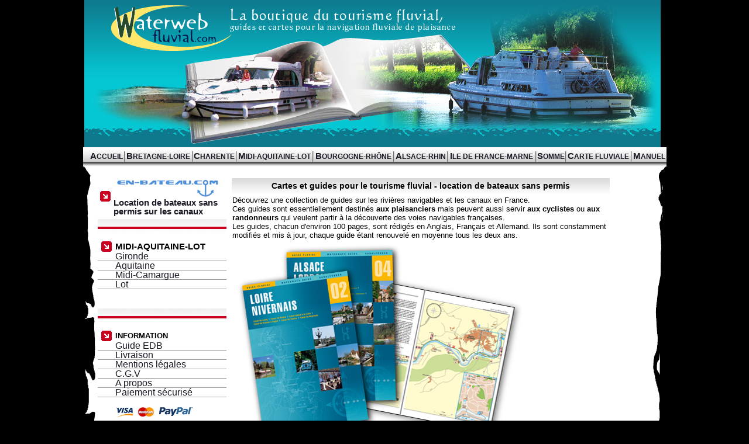

--- FILE ---
content_type: text/html
request_url: https://shop.waterweb-fluvial.com/
body_size: 4992
content:
<!DOCTYPE html PUBLIC "-//W3C//DTD XHTML 1.0 Transitional//EN" "http://www.w3.org/TR/xhtml1/DTD/xhtml1-transitional.dtd">
<html xmlns="http://www.w3.org/1999/xhtml">
<head>
<meta http-equiv="Content-Type" content="text/html; charset=iso-8859-1" />
<meta http-equiv="content-language" content="fr"  />
<title>Waterweb-Fluvial.com</title>
<meta name="description" content="Guide fluvial et carte fluviale Guides de France. pour découvrir et préparez sa croisière fluviale sur le canau du midi, en Bourgogne, Aquitaine, Lot"/>
 <meta  name="Author" content="Waterweb Fluvial" />
<link rel="stylesheet" href="/img.css" type="text/css">

<base href="https://shop.waterweb-fluvial.com/" />
</head>
<body bgcolor="#FFFFFF" leftmargin="0" topmargin="0" marginwidth="0" marginheight="0"><table width="985" border="0" cellspacing="0" cellpadding="0" align="center">
  <tr > 
    <td colspan="3"> 
      <table width="985" border="0" cellspacing="0" cellpadding="0" align="center">

  <tr> 
    <td  ><img src="img/waterweb-fluvial.com.jpg" ></td><td>&nbsp;</td><td>&nbsp; <span class="printHide"> </span></td>
  </tr>

</table>


    </td>
  </tr>
  <tr  >
    <td colspan="3">
<table width="985" border="0" cellspacing="0" cellpadding="0" align="center" >
  <tr> 
    <td valign="top" width="25" align="right" background="img/C3.jpg" ><img src="img/c3i.jpg" width="12" height="33"></td>
    <td colspan="2" background="img/C3.jpg" bgcolor="#FFFFFF" valign="middle"> 
      <table width="985" border="0" cellspacing="0" cellpadding="0">
        <tr> 
          <td height="8" class="font16pt"><A HREF="/default.asp"><span class="font15pt"> <b>A</b><b class="font12pt">CCUEIL</b></td>
          <td height="8" valign="top" align="center"><img src="img/sep.gif"></td>
          
          <td height="8"  align="center"><b class="font12pt"> <A HREF="guide-fluvial-bretagne-loire.htm"    ><span class="font15pt"> 
            B</span>RETAGNE-LOIRE</A></b></td>


            <td height="8" valign="top" align="center"><img src="img/sep.gif"></td>
          
          <td height="8"  align="center"><b class="font12pt"> <A HREF="guide-fluvial-charente.htm"    ><span class="font15pt"> 
            C</span>HARENTE</A></b></td>


            <td height="8" valign="top" align="center"><img src="img/sep.gif"></td>
          
          <td height="8"  align="center"><b class="font12pt"> <A HREF="guide-fluvial-midi-aquitaine-lot.htm"    ><span class="font15pt"> 
            M</span>IDI-AQUITAINE-LOT</A></b></td>


            <td height="8" valign="top" align="center"><img src="img/sep.gif"></td>
          
          <td height="8"  align="center"><b class="font12pt"> <A HREF="guide-fluvial-bourgogne-rhone.htm"    ><span class="font15pt"> 
            B</span>OURGOGNE-RHÔNE</A></b></td>


            <td height="8" valign="top" align="center"><img src="img/sep.gif"></td>
          
          <td height="8"  align="center"><b class="font12pt"> <A HREF="guide-fluvial-alsace-rhin.htm"    ><span class="font15pt"> 
            A</span>LSACE-RHIN</A></b></td>


            <td height="8" valign="top" align="center"><img src="img/sep.gif"></td>
          
          <td height="8"  align="center"><b class="font12pt"> <A HREF="guide-fluvial-ile-de-france-marne.htm"    ><span class="font15pt"> 
            I</span>LE DE FRANCE-MARNE</A></b></td>


            <td height="8" valign="top" align="center"><img src="img/sep.gif"></td>
          
          <td height="8"  align="center"><b class="font12pt"> <A HREF="guide-fluvial-somme.htm"    ><span class="font15pt"> 
            S</span>OMME</A></b></td>


            <td height="8" valign="top" align="center"><img src="img/sep.gif"></td>
          
          <td height="8"  align="center"><b class="font12pt"> <A HREF="guide-fluvial-carte-fluviale.htm"    ><span class="font15pt"> 
            C</span>ARTE FLUVIALE</A></b></td>


            <td height="8" valign="top" align="center"><img src="img/sep.gif"></td>
          
          <td height="8"  align="center"><b class="font12pt"> <A HREF="guide-fluvial-manuel.htm"    ><span class="font15pt"> 
            M</span>ANUEL</A></b></td>




        </tr>




      </table>
    </td>
  </tr>
</table>
</td>
  </tr>
 
  <tr> 
    <td valign="top" width="25" > 
      <img src="img/BL.png">
      <p>&nbsp;</p>
    </td>
    <td width="925" bgcolor="#FFFFFF" valign="top">
      <table width="925" border="0" cellspacing="0" cellpadding="0">
        <tr valign="top"> 
          <td width="220">&nbsp;</td>
          <td width="15">&nbsp;</td>
          <td width="520">&nbsp;</td>
          <td width="15">&nbsp;</td>
          
         <td  >&nbsp;</td>
          </td>
        </tr>
        <tr valign="top"> 
          <td width="220"> 
            	

	<TABLE>
<tr> 
                      <td align="center" width="30"><img src="img/arrowVC.gif" width="18" height="18"></td>
                      <td> <b class="font15pt"><font color="#000000"><A HREF="http://www.en-bateau.com/"><img src="/img/logo_ebc.jpg" class="img-responsive"><BR>Location de bateaux sans permis sur les canaux<br></A>
                        </font></b></td>
                    </tr>
	</TABLE>
	
	<table width="220" border="0" cellspacing="0" cellpadding="0">
              <tr> 
                <td background="img/f_00d.gif" valign="top" colspan="2"> 
                  <p><img src="img/c4.gif" width="220" height="4"><br>

                  
				  
				 
				  <table width="220" border="0" cellspacing="0" cellpadding="0">
                    <tr> 
                      <td align="center" colspan="2"><img src="img/pix.gif" height="5"></td>
                    </tr>
                    <tr> 
                      <td align="center" width="30"><img src="img/arrowVC.gif" width="18" height="18"></td>
                      <td> <b class="font15pt"><font color="#000000">MIDI-AQUITAINE-LOT<br>
                        </font></b></td>
                    </tr>
                  </table>
</td>
              </tr>
            </table>
            <table width="220" border="0" cellspacing="0" cellpadding="0">		  
 		  
  <tr>  <td align="center" width="30">&nbsp;</td>                <td><A HREF="guide-plaisance-gironde-c-497.html"  title="Gironde"> Gironde</B></A></td>        </tr><tr>  <td bgcolor="#999999" colspan="2"><img src="img/pix.gif" height="1"></td>  </tr> <tr>  <td align="center" width="30">&nbsp;</td>                <td><A HREF="guide-plaisance-aquitaine-c-488.html"  title="Aquitaine"> Aquitaine</B></A></td>        </tr><tr>  <td bgcolor="#999999" colspan="2"><img src="img/pix.gif" height="1"></td>  </tr> <tr>  <td align="center" width="30">&nbsp;</td>                <td><A HREF="guide-plaisance-midi-camargue-c-503.html"  title="Midi-Camargue"> Midi-Camargue</B></A></td>        </tr><tr>  <td bgcolor="#999999" colspan="2"><img src="img/pix.gif" height="1"></td>  </tr> <tr>  <td align="center" width="30">&nbsp;</td>                <td><A HREF="guide-plaisance-lot-c-498.html"  title="Lot"> Lot</B></A></td>        </tr><tr>  <td bgcolor="#999999" colspan="2"><img src="img/pix.gif" height="1"></td>  </tr>


              <tr> 
                <td align="center" width="30">&nbsp;</td>
                <td>&nbsp;</td>
              </tr>
            
              
            </table>
     






	
	
	
















            <br>
            <table width="220" border="0" cellspacing="0" cellpadding="0">
              <tr> 
                <td background="img/f_00d.gif" valign="top" colspan="2"> 
                  <p><img src="img/c4.gif" width="220" height="4"><br>
                  <table width="220" border="0" cellspacing="0" cellpadding="0">
                    <tr> 
                      <td align="center" colspan="2"><img src="img/pix.gif" height="5"></td>
                    </tr>
                    <tr> 
                      <td align="center" width="30"><img src="img/arrowVC.gif" width="18" height="18"></td>
                      <td> <b class="font15pt"><font color="#000000"><span class="font13pt">INFORMATION</span></font></b></td>
                    </tr>
                  </table>
                </td>
              </tr>
            </table>
            <table width="220" border="0" cellspacing="0" cellpadding="0">
              <tr> 
                <td align="center" width="30">&nbsp;</td>
                <td><a  title="Guide EDB"  href="taille.asp">Guide EDB</a></td>
              </tr>
              <tr> 
                <td bgcolor="#999999" colspan="2"><img src="img/pix.gif" height="1"></td>
              </tr>
              <tr> 
                <td align="center" width="30">&nbsp;</td>
                <td> <a  title="Frais d'envoi et délais de livraison"  href="expedition.asp">Livraison </a></td>
              </tr>
              <tr> 
                <td bgcolor="#999999" colspan="2"><img src="img/pix.gif" height="1"></td>
              </tr>
              <tr> 
                <td align="center" width="30">&nbsp;</td>
                <td> <a  title="Mentions  Légales" HREF="legal.asp">Mentions l&eacute;gales</A> </td>
              </tr>
              <tr> 
                <td bgcolor="#999999" colspan="2"><img src="img/pix.gif" height="1"></td>
              </tr>
              <tr> 
                <td align="center" width="30">&nbsp;</td>
                <td><a title="Conditions de Ventes"   href="cgv.asp"   >C.G.V</a> </td>
              </tr>
              <tr> 
                <td bgcolor="#999999" colspan="2"><img src="img/pix.gif" height="1"></td>
              </tr>
              <tr> 
                <td align="center" width="30">&nbsp;</td>
                <td><a  title="Qui sommes-nous "  href="qsn.asp">A propos </a></td>
              </tr>
              <tr> 
                <td bgcolor="#999999" colspan="2"><img src="img/pix.gif" height="1"></td>
              </tr>
              <tr> 
                <td align="center" width="30">&nbsp;</td>
                <td> <a  title="Mode de Paiement"  href="paiement.asp"> Paiement s&eacute;curis&eacute;</a> </td>
              </tr>
              <tr> 
                <td bgcolor="#999999" colspan="2"><img src="img/pix.gif" height="1"></td>
              </tr>
              <tr> 
                <td align="center" width="30">&nbsp;</td>
                <td>&nbsp;</td>
              </tr>
              <tr> 
                <td align="center" width="30">&nbsp;</td>
                <td><img src="img/logo_paiement_visa.jpg"> <img src="img/logo_paiement_mastercard.jpg" width="32" height="21"> 
                  <img src="img/logo_paiement_paypal.jpg" width="61" height="21"> 
                </td>
              </tr>
            </table>
            <br>
            <br>
            <table width="220" border="0" cellspacing="0" cellpadding="0">
              <tr> 
                <td background="img/f_00d.gif" valign="top" colspan="2"> 
                  <p><img src="img/c4.gif" width="220" height="4"><br>
                  <table width="220" border="0" cellspacing="0" cellpadding="0">
                    <tr> 
                      <td align="center" colspan="2"><img src="img/pix.gif" height="5"></td>
                    </tr>
                    <tr> 
                      <td align="center" width="30"><img src="img/arrowVC.gif" width="18" height="18"></td>
                      <td> <b class="font15pt"><font color="#000000">V<span class="font13pt">OTRE</span> 
                        C<span class="font13pt">OMPTE</span></font></b></td>
                    </tr>
                  </table>
                </td>
              </tr>
            </table>
            <table width="220" border="0" cellspacing="0" cellpadding="0">
              <tr> 
                <td align="center" width="30">&nbsp;</td>
                <td><a  title="Suivi Commande "  href="view_status.asp">Suivi commande</td>
              </tr>
              <tr> 
                <td bgcolor="#999999" colspan="2"><img src="img/pix.gif" height="1"></td>
              </tr>
      <tr> <td align="center" width="30">&nbsp;</td>
            <td><a  title="Remboursement-Echange"  href="backorder.asp">Erreur de Commande</a></td>
              </tr>
              <tr> 
                <td bgcolor="#999999" colspan="2"><img src="img/pix.gif" height="1"></td>
              </tr>
			   
              <tr> 
                <td align="center" width="30">&nbsp;</td>
                <td><a  title="Contact"  href="contact.asp">Contactez-Nous</td>
              </tr>
              <tr> 
                <td bgcolor="#999999" colspan="2"><img src="img/pix.gif" height="1"></td>
              </tr>
              <tr> 
                <td align="center" width="30">&nbsp;</td>
                <td><a  title="Site Map"  href="site_map.asp">SiteMap</td>
              </tr>
              <tr> 
                <td bgcolor="#999999" colspan="2"><img src="img/pix.gif" height="1"></td>
              </tr>
              <tr> 
                <td align="center" width="30">&nbsp;</td>
                <td>&nbsp;</td>
              </tr>
            </table>
            <p>		  	
</p>

<IMG SRC="img/R05.jpg" BORDER=0 ALT="">
            <p>&nbsp;</p>
          </td>
          <td width="15">&nbsp;</td>
          <td width="670" colspan=2 class="font13pt T">
		  


<TABLE border=0>
        <TR>
			<TD width="650" valign=top>
		 
		
			
			
			
			
			
			
			
			<TABLE>
		 <TR>
			<td  background="img/FV.jpg" valign=middle align=center  class="font14pt" height=25  >	
			<B>Cartes et guides pour le tourisme fluvial - location de bateaux sans permis<BR>
			
			</B>


</TD>
		 </TR>
		 	 <TR>
			<td    valign=middle    >Découvrez une collection de guides sur les rivières navigables et les canaux en France. 
			<BR>Ces guides sont essentiellement destinés <B>aux plaisanciers</B> mais peuvent aussi servir <B>aux cyclistes </B>ou <B>aux randonneurs</B> qui veulent partir à la découverte des voies navigables françaises. <BR>Les guides, chacun d'environ 100 pages, sont rédigés en Anglais, Français et Allemand. Ils sont constamment modifiés et mis à jour, chaque guide étant renouvelé en moyenne tous les deux ans.
 <BR>
<img src="/img/guides_cartes_edb.jpg">


			</TD>
		 </TR></TABLE>
			</TD>
	<TD></TD>
	<TD>
</TD>
</TR>
</TABLE>


 <span class="printHide"> 

 <table border="0" cellspacing="0" cellpadding="0"  class="tableC"  width="650" >
        <tr valign="top"> 
          <td align=left> 
  







<span class="font12pt"><B>Guides Fluviaux à  consulter</B></span><br>
<TABLE  border=0 >
<TR>
<TD valign=top>
<TABLE  border=0    width="130" >
<TR>
	<TD>
<a href="produit.asp?num=1655">
<IMG SRC="image/PCTPLUSEDB04.jpg" BORDER="0"  alt="Alsace - Lorraine Edition du Breil">
</a> 
</TD></tr><tr>
	<TD valign=top>
 

<font   size="1" ><a href="produit.asp?num=1655">Alsace - Lorraine</a></FONT>

<BR><font   size="1" >
	
	<B><span class="font18pt  deepred">28,00&nbsp;Eur.</span></B>
</font></td></tr></table>




</TD>



<TD valign=top>
<TABLE  border=0    width="130" >
<TR>
	<TD>
<a href="produit.asp?num=1646">
<IMG SRC="image/PCTPLUSEDB12.jpg" BORDER="0"  alt="Aquitaine Edition du Breil">
</a> 
</TD></tr><tr>
	<TD valign=top>
 

<font   size="1" ><a href="produit.asp?num=1646">Aquitaine</a></FONT>

<BR><font   size="1" >
	
	<B><span class="font18pt  deepred">28,00&nbsp;Eur.</span></B>
</font></td></tr></table>




</TD>



<TD valign=top>
<TABLE  border=0    width="130" >
<TR>
	<TD>
<a href="produit.asp?num=1656">
<IMG SRC="image/PCTPLUSEDB03.jpg" BORDER="0"  alt="Bourgogne  Franche-Comté Edition du Breil">
</a> 
</TD></tr><tr>
	<TD valign=top>
 

<font   size="1" ><a href="produit.asp?num=1656">Bourgogne  Franche-Comté</a></FONT>

<BR><font   size="1" >
	
	<B><span class="font18pt  deepred">28,00&nbsp;Eur.</span></B>
</font></td></tr></table>




</TD>



<TD valign=top>
<TABLE  border=0    width="130" >
<TR>
	<TD>
<a href="produit.asp?num=1647">
<IMG SRC="image/PCTPLUSEDB11.jpg" BORDER="0"  alt="Bourgogne-Nivernais Edition du Breil">
</a> 
</TD></tr><tr>
	<TD valign=top>
 

<font   size="1" ><a href="produit.asp?num=1647">Bourgogne-Nivernais</a></FONT>

<BR><font   size="1" >
	
	<B><span class="font18pt  deepred">28,00&nbsp;Eur.</span></B>
</font></td></tr></table>




</TD>



<TD valign=top>
<TABLE  border=0    width="130" >
<TR>
	<TD>
<a href="produit.asp?num=1658">
<IMG SRC="image/PCTPLUSEDB01.jpg" BORDER="0"  alt="Bretagne Edition du Breil">
</a> 
</TD></tr><tr>
	<TD valign=top>
 

<font   size="1" ><a href="produit.asp?num=1658">Bretagne</a></FONT>

<BR><font   size="1" >
	
	<B><span class="font18pt  deepred">28,00&nbsp;Eur.</span></B>
</font></td></tr></table>




</TD>




<TD></TD></TR>
</TABLE>
















	<DIV ALIGN=RIGHT>
   </DIV>
</td></TR>
</TABLE>

</span>









         


















           </td>
          
          </td>
        </tr>
        <tr> 
          <td width="220">&nbsp;</td>
          <td width="15">&nbsp;</td>
          <td width="520">&nbsp;</td>
          <td width="15">&nbsp;</td>
          <td width="155">&nbsp;</td>
        </tr>
        <tr> 
          <td width="220">&nbsp;</td>
          <td width="15">&nbsp;</td>
          <td width="520">&nbsp;</td>
          <td width="15">&nbsp;</td>
          <td width="155">&nbsp;</td>
        </tr>
      </table>
    </td>
    <td valign="top" width="25" > <font color="#FFFFFF"><img src="img/BR.png" width="25" height="733"></font></td>
  </tr>
</table>


<TABLE width=100%   border="0" cellspacing="0" cellpadding="0" align="center" height=100 bgcolor="#0E798D">

<tr><td background="/img/footer.gif" >

<img src="/img/footer.gif">
</td></tr>
  <tr> 
   
    <td align="center"> 


<TABLE width=945>

<TR>
	<TD class="white" align=left>
	<B><span class="font16pt ">LES GUIDES DE NAVIGATIONS FLUVIAUX : </span></B><BR>            <A HREF="guide-fluvial-bretagne-loire.htm"  alt="Guide fluvial Bretagne-Loire"><span class="font13pt white" > 
           Guide Fluvial Bretagne-Loire</A></b> - 
  <A HREF="carte-fluviale-pays-de-la-loire.html"  title="Pays de la Loire" class="font13pt white" >guide fluviale Pays de la Loire</B></A> -  <A HREF="carte-fluviale-bretagne.html"  title="Bretagne" class="font13pt white" >guide fluviale Bretagne</B></A> -            <A HREF="guide-fluvial-charente.htm"  alt="Guide fluvial Charente"><span class="font13pt white" > 
           Guide Fluvial Charente</A></b> - 
  <A HREF="carte-fluviale-sevre-niortaise.html"  title="Sèvre Niortaise" class="font13pt white" >guide fluviale Sèvre Niortaise</B></A> -  <A HREF="carte-fluviale-charente.html"  title="Charente" class="font13pt white" >guide fluviale Charente</B></A> -            <A HREF="guide-fluvial-midi-aquitaine-lot.htm"  alt="Guide fluvial Midi-Aquitaine-Lot"><span class="font13pt white" > 
           Guide Fluvial Midi-Aquitaine-Lot</A></b> - 
  <A HREF="carte-fluviale-estuaire-de-la-gironde.html"  title="Estuaire de la Gironde" class="font13pt white" >guide fluviale Estuaire de la Gironde</B></A> -  <A HREF="carte-fluviale-aquitaine.html"  title="Aquitaine" class="font13pt white" >guide fluviale Aquitaine</B></A> -  <A HREF="carte-fluviale-canal-du-midi-et-camargue.html"  title="Canal du Midi et Camargue" class="font13pt white" >guide fluviale Canal du Midi et Camargue</B></A> -  <A HREF="carte-fluviale-le-lot.html"  title="Le Lot" class="font13pt white" >guide fluviale Le Lot</B></A> -  <A HREF="carte-fluviale-rhone.html"  title="Rhône" class="font13pt white" >guide fluviale Rhône</B></A> -            <A HREF="guide-fluvial-bourgogne-rhone.htm"  alt="Guide fluvial Bourgogne-Rhône"><span class="font13pt white" > 
           Guide Fluvial Bourgogne-Rhône</A></b> - 
  <A HREF="carte-fluviale-bourgogne-nivernais.html"  title="Bourgogne-Nivernais" class="font13pt white" >guide fluviale Bourgogne-Nivernais</B></A> -  <A HREF="carte-fluviale-bourgogne--franche-comte.html"  title="Bourgogne  Franche-Comté" class="font13pt white" >guide fluviale Bourgogne  Franche-Comté</B></A> -  <A HREF="carte-fluviale-loire-nivernais.html"  title="Loire-Nivernais" class="font13pt white" >guide fluviale Loire-Nivernais</B></A> -            <A HREF="guide-fluvial-alsace-rhin.htm"  alt="Guide fluvial Alsace-Rhin"><span class="font13pt white" > 
           Guide Fluvial Alsace-Rhin</A></b> - 
  <A HREF="carte-fluviale-canal-du-rhone-au-rhin.html"  title="Canal du Rhône au Rhin" class="font13pt white" >guide fluviale Canal du Rhône au Rhin</B></A> -  <A HREF="carte-fluviale-alsace---lorraine.html"  title="Alsace - Lorraine" class="font13pt white" >guide fluviale Alsace - Lorraine</B></A> -  <A HREF="carte-fluviale-la-meuse.html"  title="La Meuse" class="font13pt white" >guide fluviale La Meuse</B></A> -            <A HREF="guide-fluvial-ile-de-france-marne.htm"  alt="Guide fluvial Ile de France-Marne"><span class="font13pt white" > 
           Guide Fluvial Ile de France-Marne</A></b> - 
  <A HREF="carte-fluviale-la-marne.html"  title="La Marne" class="font13pt white" >guide fluviale La Marne</B></A> -            <A HREF="guide-fluvial-somme.htm"  alt="Guide fluvial Somme"><span class="font13pt white" > 
           Guide Fluvial Somme</A></b> - 
  <A HREF="carte-fluviale-picardie-somme.html"  title="Picardie-Somme" class="font13pt white" >guide fluviale Picardie-Somme</B></A> -            <A HREF="guide-fluvial-carte-fluviale.htm"  alt="Guide fluvial Carte fluviale"><span class="font13pt white" > 
           Guide Fluvial Carte fluviale</A></b> - 
  <A HREF="carte-fluviale-carte-voies-navigables-de-france.html"  title="Carte Voies navigables de France" class="font13pt white" >guide fluviale Carte Voies navigables de France</B></A> -            <A HREF="guide-fluvial-manuel.htm"  alt="Guide fluvial Manuel"><span class="font13pt white" > 
           Guide Fluvial Manuel</A></b> - 
 
 
	
	
	
	</TD>
</TR>







</TABLE><BR><BR></td>
  </tr></TABLE><CENTER><font face="verdana" size="1" >

www.waterweb-fluvial.com - <B></B> &copy;2026 TOUS DROITS RESERVES
<br>
www.waterweb-fluvial.com est une enseigne de la soci&eacute;t&eacute; Artourisme sarl<br> 494134604 RCS Montpellier N° TVA intracommunautaire: FR63494134604 
<br>
</font>
</CENTER><P><P>
</body>
</html>


--- FILE ---
content_type: text/css
request_url: https://shop.waterweb-fluvial.com/img.css
body_size: 3509
content:
.BL,.BR{background-repeat:repeat-y}body{background-color:#000}.h1:first-letter,.h2:first-letter,.h3:first-letter,.h4:first-letter,.h5:first-letter,.h6:first-letter,h1:first-letter,h2:first-letter,h3:first-letter,h4:first-letter,h5:first-letter,h6:first-letter{text-transform:uppercase}.h1,h1{font-weight:700;font-size:1.2em}.h2,.h3,.h4,.h5,.h6,h2,h3,h4,h5,h6{padding-bottom:10px}.h2 .small,.h2 small,.h3 .small,.h3 small,.h4 .small,.h4 small,.h5 .small,.h5 small,.h6 .small,.h6 small,h2 .small,h2 small,h3 .small,h3 small,h4 .small,h4 small,h5 .small,h5 small,h6 .small,h6 small{font-size:75%}.small-xs{font-size:70%}.clearfix:after,.clearfix:before,.fixed-tabs:after,.fixed-tabs:before{content:" ";display:table}.clearfix:after,.fixed-tabs:after{clear:both}td{font-family:arial,helvetica,sans-serif;line-height:15px;color:#000;word-break:break-word}.BL{background-image:url(/img/BL.jpg);width:24px}.BR{width:25px;background-image:url(/img/BR.jpg)}.bg-white{background-color:#fff}.no-s{display:inline;font-size:1em;color:inherit;font-weight:400}#wrapper3{width:1125px;margin:0 auto;padding-top:61px}
.total,.totalpromo{font-size:1.42em;color:#000;margin:2px 8px 0 0;voice-family:"\"}\"";text-align:center;float:left;font-family:Arial,Helvetica,sans-serif;display:block}
.totals{background:url(img/bg_total.gif) no-repeat;padding:10px 0 3px;width:145px;voice-family:inherit}.cadre{BORDER-COLLAPSE:collapse;BORDER-BOTTOM:#7F7F7F 1px solid;BORDER-LEFT:#7F7F7F 1px solid;PADDING-BOTTOM:0;LINE-HEIGHT:16px;BACKGROUND-COLOR:#fff;PADDING-LEFT:0;PADDING-RIGHT:0;FONT-FAMILY:LucidaGrande,tahoma,verdana,arial,sans-serif;FONT-SIZE:11px;BORDER-TOP:#7F7F7F 1px solid;BORDER-RIGHT:#7F7F7F 1px solid;PADDING-TOP:0}.totalpromo{background:url(img/bg_totalpromo.gif) no-repeat;padding:4px 0 3px;width:70px;voice-family:inherit}.total2{background:url(img/bg_total2.gif) no-repeat;padding:3px 0;font-size:15px;font-family:Arial,Helvetica,sans-serif;color:#FFF;text-align:center;display:block;margin:0 6px 0 0;float:left;width:100px;voice-family:"\"}\"";voice-family:inherit;voice-family:"\"}\""}.bouton,.s2,.submit{font:700 127% verdana;overflow:visible}.bouton,.s2{padding:2px 5px;color:#000;background:#ddd;cursor:pointer;cursor:hand}.table,.tableB,.tableC{position:relative;padding:3px}.table{background:#1A1A25;border-top:1px solid #FFF;border-bottom:1px solid #FFF;border-left:1px solid #FFF;border-right:1px solid #FFF;color:#000;margin:5px}.tableB{background:#E9E9E9;border-top:1px solid #4E76B8;border-bottom:1px solid #4E76B8;border-left:1px solid #4E76B8;border-right:1px solid #4E76B8;margin:5px}.tableC,.tableX{border-top:1px solid #646464;border-bottom:1px solid #646464;border-left:1px solid #646464;border-right:1px solid #646464;margin:5px}.tableX{position:relative;padding:1px}.tableCC,.tableD{border-bottom:1px solid #000;border-left:1px solid #000;border-right:1px solid #000;position:relative}.tableCC{margin:0;padding:3px}.tableD{background:#FFF;border-top:1px solid #000;margin:1px 5px;padding:3px 1px 1px 3px}.s2,.submit{padding:2px 5px;color:#000;background:#ddd;cursor:pointer;cursor:hand}.T0N{font-family:Arial,Helvetica,sans-serif;font-size:13px;font-style:normal;font-weight:400;color:#000;line-height:15px}.T1,.T2{font-weight:700;line-height:22px;font-family:Arial,Helvetica,sans-serif;font-style:normal;color:#FFF}.T1{font-size:16px}.T2{font-size:12px}.T0{font-family:Arial,Helvetica,sans-serif;font-size:13px;font-style:normal;font-weight:400;color:#FFF;line-height:15px}a{text-decoration:none;color:#1A1A25}a:hover{color:#6F8BEE;text-decoration:underline}.left-nav-T1 a:hover{background:#EC1A1A;text-decoration:none}.right-nav{margin:0;padding:0}.right-nav a{margin:0;padding:5px 5px 0 10px;font-size:16px;color:#FFF;display:block;background:#4E76B8;font-weight:700;font-family:Arial,Helvetica,sans-serif}.wt11,.wt11 a,.wt9,.wt9 a{font-family:Arial,Helvetica,sans-serif;font-weight:none;color:#FFF;font-style:normal}.right-nav a:hover{background:#0D2DC6;text-decoration:none}.wt11{font-size:12px;line-height:11 px}.wt9{font-size:10px;line-height:9 px}.wt11 a{font-size:12px;line-height:11 px}.wt9 a{font-size:10px;line-height:9 px}.left-nav-T2 a,.right-nav-T2 a{font-size:16px;display:block;font-family:Arial,Helvetica,sans-serif;margin:0}.b,.left-nav-T11 a,.left-nav-T2 a,.red,.right-nav-T1 a,.right-nav-T2 a,.strong{font-weight:700}.left-nav-T2{margin:0;padding:0}.left-nav-T2 a{padding:0 0 0 10px;color:#fff;background:#CD1926}.left-nav-T2 a:hover{background:#EC1A1A;text-decoration:none}.right-nav-T2{margin:0;padding:0}.right-nav-T2 a{padding:5px 5px 0 10px;color:#FFF;background:#4E76B8}.right-nav-T2 a:hover{background:#0D2DC6;text-decoration:none;color:#FFF}.right-nav-T1{margin:0;padding:0}.right-nav-T1 a{margin:0;padding:5px 5px 0 10px;font-size:13px;color:#FFF;display:block;background:#B21F1F;font-family:Arial,Helvetica,sans-serif}.right-nav-T1 a:hover{background:#0D2DC6;text-decoration:none;color:#FFF}.left-nav-T11{margin:0;padding:0}.left-nav-T11 a{margin:0;padding:0 0 0 10px;font-size:12px;color:#f4ffc8;display:block;background:#B21F1F;font-family:Arial,Helvetica,sans-serif;line-height:13 px}.padding5t,.padding5tb{padding-top:5px}.padding5b,.padding5tb{padding-bottom:5px}.left-nav-T11 a:hover{background:#EC1A1A;text-decoration:none}.selected{color:#000;background-color:#fff;background-repeat:repeat-x;border:1px solid #036;font-family:Verdana,Geneva,Arial,Helvetica,sans-serif;font-size:11px}.selectstyle1special{background-color:#dcdcc3}.blue-cc{color:#006092}.yellow{color:#ffa300}.gray{color:#767676}.red{font-family:Arial,Helvetica,sans-serif;font-size:16px;font-style:normal;color:#CD1926;line-height:22px}.font-lg,.font-xl{line-height:.75em;vertical-align:.01em}.padding5{padding:5px}.padding10t,.padding10tb{padding-top:10px}.padding5r{padding-right:5px}.padding10b,.padding10tb{padding-bottom:10px}.padding5l{padding-left:5px}.padding10{padding:10px}.padding10r{padding-right:10px}.padding10l{padding-left:10px}.padding20{padding:20px}.padding20tb{padding:20px 0}.padding20t{padding-top:20px}.padding20r{padding-right:20px}.padding20b{padding-bottom:20px}.padding20l{padding-left:20px}.margin0{margin:0}.margin5b,.margin5t{margin-top:5px}.margin5{margin:5px}.margin5b{margin-bottom:5px}.margin5l{margin-left:5px}.margin5r{margin-right:5px}.margin10{margin:10px}.margin10t{margin-top:10px}.margin10r{margin-right:10px}.margin10b{margin-bottom:10px}.margin10tb{margin:10px 0}.margin10l{margin-left:10px}.margin20{margin:20px}.margin20tb{margin:20px 0}.margin20t{margin-top:20px}.margin20r{margin-right:20px}.margin20b{margin-bottom:20px}.margin20l{margin-left:20px}.margin30{margin:30px}.margin30tb{margin:30px 0}.margin30t{margin-top:30px}.margin30r{margin-right:30px}.margin30b{margin-bottom:30px}.margin30l{margin-left:30px}.fnt-250{font-size:2.462em}.fnt-200{font-size:2em}.fnt-150{font-size:1.538em}.fnt-125{font-size:1.231em}.fnt-100{font-size:1em}.fnt-070{font-size:.714em}.font-lg{font-size:1.231em}.font-xl{font-size:1.538em}.orange-c{color:#ff890a}.yellow-c{color:#ffa300}.red-c{color:#d9534f}.gray-c{color:#767676}.green-c{color:#008a21}.white-c{color:#fff}.blue-c,.tel{color:#227ad3}.blue{color:#2785CF}.deepblue{color:#0B599B}.deepred{color:#CD1926}.whiteX{color:#f4ffc8}.white{color:#fff}.prune{color:#8F0068}.griss{color:#D2D2D2}.whiteC{color:#F7F7F7}.black{color:#000}.gree{color:#555}.T{color:#F000000}.font9pt{font-size:9px}.font10pt{font-size:10px}.font11pt{font-size:11px}.font12pt{font-size:12px}.font13pt{font-size:13px}.font14pt{font-size:14px}.font15pt{font-size:15px}.font16pt{font-size:16px}.font17pt{font-size:17px}.font18pt{font-size:18px}.font19pt{font-size:19px}.font20pt{font-size:20px}.font26pt{font-size:26px;font-style:normal;line-height:normal}input.button{background-position:left -18px;background-color:#FB9910;color:#fff},input.button:hover{background-position:left -18px;background-color:#309}@media screen and (max-width:640px){.responsive-table{display:block;width:auto!important}}




/* latin-ext */
@font-face {
  font-family: 'oswald';
  font-style: normal;
  font-weight: 400;
  src: local('oswald Regular'), local('oswald-Regular'), url(https://fonts.gstatic.com/s/oswald/v11/yg0glPPxXUISnKUejCX4qfesZW2xOQ-xsNqO47m55DA.woff2) format('woff2');
  unicode-range: U+0100-024F, U+1E00-1EFF, U+20A0-20AB, U+20AD-20CF, U+2C60-2C7F, U+A720-A7FF;
}
/* latin */
@font-face {
  font-family: 'oswald';
  font-style: normal;
  font-weight: 400;
  src: local('oswald Regular'), local('oswald-Regular'), url(https://fonts.gstatic.com/s/oswald/v11/pEobIV_lL25TKBpqVI_a2w.woff2) format('woff2');
  unicode-range: U+0000-00FF, U+0131, U+0152-0153, U+02C6, U+02DA, U+02DC, U+2000-206F, U+2074, U+20AC, U+2212, U+2215;
}

	.breadcrumb {margin-bottom:1.375rem;font-family:oswald,sans-serif;font-weight:700;line-height:2.75rem;color:#333}


.oswald{font-family:oswald,sans-serif}
	.breadcrumb {
    font-size: .9125rem;
    font-family: oswald,sans-serif;
    padding-left: 0;
    font-weight: 700;
}

.breadcrumb {
    margin-bottom: 1rem;
    list-style: none;
    background-color: transparent;
}


.breadcrumb>li {
    float: left;
}

li {
    display: list-item;
    text-align: -webkit-match-parent;
}
	
	
.breadcrumb a {color:#525252;    font-weight: 700;
}


.breadcrumb>li+li:before {
    padding-right: .5rem;
    padding-left: .5rem;
    color: #999;
    content: "/";
}

#tab-description ul li {
    padding: .5rem 0;
}

#tab-description ul {
    list-style-position: inside;
    padding-left: 0;
}

.DetailProd li {
    padding: .5rem 0;
}

ul {
    display: block;
    list-style-type: disc;
    -webkit-margin-before: 1em;
    -webkit-margin-after: 1em;
    -webkit-margin-start: 0px;
    -webkit-margin-end: 0px;
    -webkit-padding-start: 40px;
}

 ul {
    margin-top: 0;
}


.img-responsive-max {    display: block;
    /* width: 100%; */
    /* height: auto; */
    max-width: 220px;
    margin-bottom: 4px;
    max-height: 220px;}


	.img-center {
    display: block;
    margin-left: auto;
    margin-right: auto;

}

.flow {
position: absolute;     left: -14px;
    top: -25px;z-index:100}
span.item-price {
    color: #d6170e;}
span.provenance {
    color: #d6170e;}
.flow-product {
position: absolute;     left: -8px;
    top: -8px;z-index:100}	